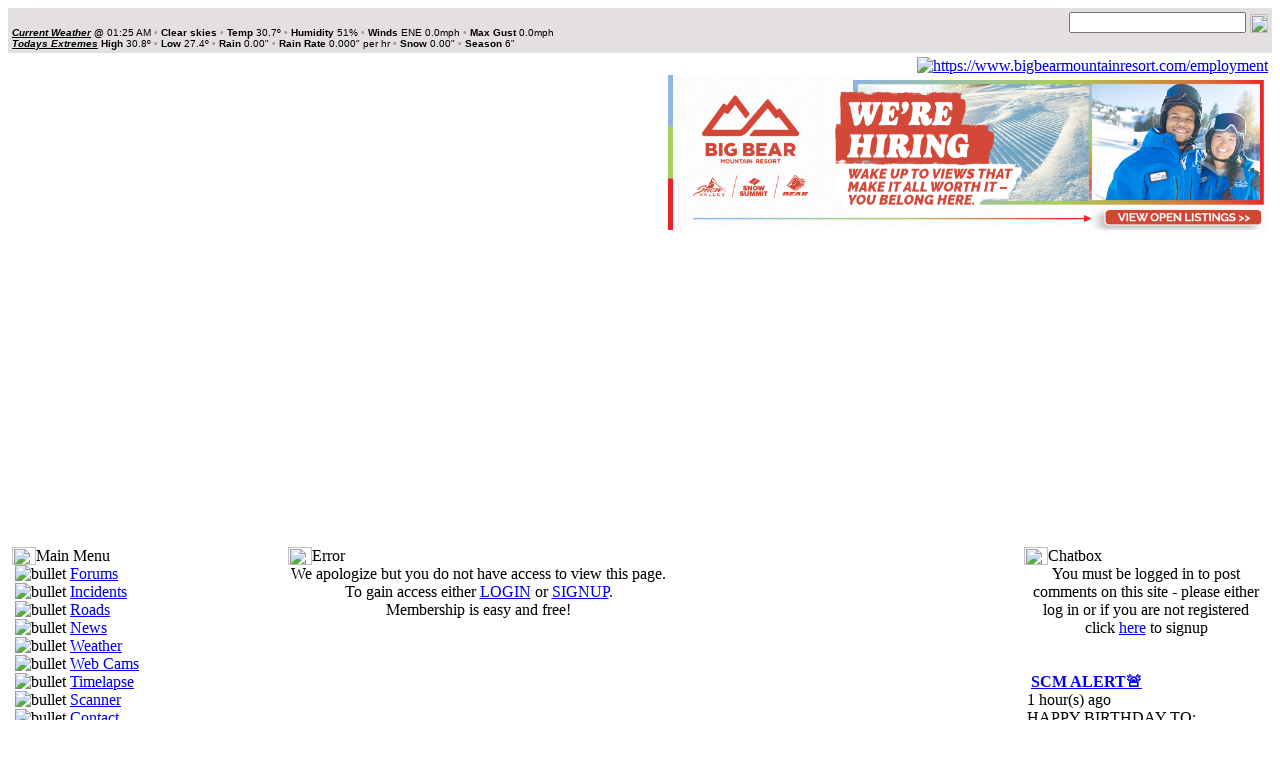

--- FILE ---
content_type: text/html; charset=utf-8
request_url: http://www.socalmtns.com/user.php?id.163096
body_size: 44007
content:
<head><title>Socalmountains.com: Members</title>
<meta http-equiv='content-type' content='text/html; charset=utf-8' />
<meta http-equiv='content-style-type' content='text/css' />
<meta http-equiv='content-language' content='en' />
<meta name="description" content="Socalmountains.com your information source for the Southern California Mountains including Big Bear, Lake Arrowhead, Running Springs, Fawnskin and the entire San Bernardino National Forest!" />
<meta name="keywords" content="socalmountains.com,socalmountains,scanner,big bear city,big bear,big bear lake,big bear fire,lake arrowhead,running springs,San Bernardino National Forest,live scanner,big bear scanner,san Bernardino county,fire dispatch,incidents,vegetation fire,fires,big bear scanner,live scanner,fawnskin,cad,system,cad system,dispatches" />
<meta name="copyright" content="2020 Socalmountains.com" />
<link rel='stylesheet' href='/e107_themes/e107v4a/style.css' type='text/css' media='all' />
<link rel='stylesheet' href='/e107_files/e107.css' type='text/css' />
<link rel='icon' href='http://www.socalmtns.com/favicon.ico' type='image/x-icon' />
<link rel='shortcut icon' href='http://www.socalmtns.com/favicon.ico' type='image/xicon' />
<script type='text/javascript' src='/e107_files/e107.js'></script>
<script type='text/javascript'>
<!--
ejs_preload('/e107_themes/e107v4a/images/','bar.jpg,bar.png,barl.png,barr.png,blank.gif,bottom.png,bottomleft.png,bottomright.png,bullet2.gif,bullet3.png,button.png,button2.png,button3.png,cap1.png,capdark.png,capleft.png,caplight.png,capright.png,captransition.png,Copy of nforumcaption.png,Copy of nforumcaption2.png,fcap.png,fcap2.png,header.png,left.png,logo-old.png,logo.png,nforumcaption.png,nforumcaption2.png,right.png,search.png,sourcelogo.png,temp.png,top.png,topleft.png,topright.png,logo-orig.png,bullet2.png,new.png,SCMLakeFireMapGif.gif,classadsorig.png,Copy of bullet3.png,flag.jpg,logobackup.png,logoflag.png,logonewyears.png,logoorig.png,logoorig2.png,logosnow.png,logosuperbowl.png,logoturkey.png,logowhite.png,logoxmas.png,turkey.gif,turkey2.jpg,turkeylogo.png');
// -->
</script>
</head>
<body onload='externalLinks();'>
<table style='width:100%; background-color:#E4E0E0' cellspacing='3' class='topborder'><tr><td style='text-align:left; vertical-align:bottom'><font size='1' face="Verdana, Arial, Helvetica, sans-serif" style='Helvetica'><b><i><u>Current Weather</u></i> @ </b> 01:25 AM <font color="#999999">&bull;</font> <b>Clear skies</b> <font color="#999999">&bull;</font> <b>Temp</b> 30.7&ordm; <font color="#999999">&bull;</font> <b>Humidity</b> 51% <font color="#999999">&bull;</font> <b>Winds</b> ENE 0.0mph <font color="#999999">&bull;</font>  <b>Max Gust</b> 0.0mph<br><b><i><u>Todays Extremes</u></i>  High</b> 30.8&ordm; <font color="#999999">&bull;</font> <b>Low</b> 27.4&ordm; <font color="#999999">&bull;</font> <b>Rain </b> 0.00" <font color="#999999">&bull;</font> <b>Rain Rate </b>0.000&quot; per hr <font color="#999999">&bull;</font> <b>Snow </b>0.00" <font color="#999999">&bull;</font> <b>Season </b> 6&quot;</font></td><td style='text-align:right'><form method='get' action='/search.php'>
	<div>
	<input class='tbox search' type='text' name='q' size='20' value='' maxlength='50' />
	<input type='hidden' name='r' value='0' /><input type='image' src='/e107_themes/e107v4a/images/search.png' value='Search' style='width: 18px; height: 19px; border: 0px; vertical-align: middle' name='s' />
	</div>
	</form></td></tr></table><table style='width:100%;' cellspacing='3' id='header'><tr><td colspan='2' style='text-align:left; vertical-align: middle;'><a href='/e107_plugins/forum/forum.php'><img src='/e107_themes/e107v4a/images/logo.png' border='0' alt='' /></a></td><td style='text-align:right'><div id='ezoic-pub-ad-placeholder-108'><a href='/banner.php?51' rel='external'><img src='/e107_images/banners/BBMR_PostJobFair.jpg' alt='https://www.bigbearmountainresort.com/employment' style='border:0' /></a></div><a href='https://www.bigbearmountainresort.com/employment?utm_source=socalmountains&utm_medium=bannerad&utm_campaign=job_fairs&utm_id=2526winterjobs&utm_term=jobs'><img src='/images/bbmr-2025-4-b.png' width='600' height='155'></a></td></tr></table><table style='width:100%' cellspacing='3'><tr><td style='width:20%;'></td><td style='width:60%;'><img src='/e107_themes/e107v4a/images/blank.gif' width='1' height='1' alt='' /></td><td style='width:20%;'></td></tr><tr><td style='width:20%; vertical-align: top;'>
<div class='spacer'>
<table cellpadding='0' cellspacing='0'>
<tr>
<td class='captiontopleft'><img src='/e107_themes/e107v4a/images/blank.gif' width='24' height='3' alt='' style='display: block;' /></td>
<td class='captiontopmiddle'><img src='/e107_themes/e107v4a/images/blank.gif' width='1' height='3' alt='' style='display: block;' /></td>
<td class='captiontopright'><img src='/e107_themes/e107v4a/images/blank.gif' width='11' height='3' alt='' style='display: block;' /></td>
</tr>
</table>
<table cellpadding='0' cellspacing='0'>
<tr>
<td class='captionleft'><img src='/e107_themes/e107v4a/images/blank.gif' width='24' height='18' alt='' style='display: block;' /></td>
<td class='captionbar' style='white-space:nowrap'>Main Menu</td>
<td class='captionend'><img src='/e107_themes/e107v4a/images/blank.gif' width='12' height='18' alt='' style='display: block;' /></td>
<td class='captionmain'><img src='/e107_themes/e107v4a/images/blank.gif' width='1' height='18' alt='' style='display: block;' /></td>
<td class='captionright'><img src='/e107_themes/e107v4a/images/blank.gif' width='11' height='18' alt='' style='display: block;' /></td>
</tr>
</table>
<table cellpadding='0' cellspacing='0'>
<tr>
<td class='bodyleft'><img src='/e107_themes/e107v4a/images/blank.gif' width='3' height='1' alt='' style='display: block;' /></td>
<td class='bodymain'>


<!-- Sitelinks (1) -->


<span><img src='/e107_themes/e107v4a/images/bullet2.gif' alt='bullet' /> <a href='/e107_plugins/forum/forum.php'>Forums</a></span><br />
<span><img src='/e107_themes/e107v4a/images/bullet2.gif' alt='bullet' /> <a title = "Latest Realtime Incidents" href='/incident'>Incidents</a></span><br />
<span><img src='/e107_themes/e107v4a/images/bullet2.gif' alt='bullet' /> <a title = "Latest Road Conditions" href='/roads'>Roads</a></span><br />
<span><img src='/e107_themes/e107v4a/images/bullet2.gif' alt='bullet' /> <a title = "Latest News" href='/e107_plugins/forum/forum_viewforum.php?11'>News</a></span><br />
<span><img src='/e107_themes/e107v4a/images/bullet2.gif' alt='bullet' /> <a title = "Latest Realtime Weather Information" href='/wx'>Weather</a></span><br />
<span><img src='/e107_themes/e107v4a/images/bullet2.gif' alt='bullet' /> <a title = "See and share live web cams with other members" href='/webcams'>Web Cams</a></span><br />
<span><img src='/e107_themes/e107v4a/images/bullet2.gif' alt='bullet' /> <a title = "Socalmountains Timelapse Cameras" href='/timelapse'>Timelapse</a></span><br />
<span><img src='/e107_themes/e107v4a/images/bullet2.gif' alt='bullet' /> <a title = "Live Scanners, GPS lookup, and much more!" href='/page18.php?18'>Scanner</a></span><br />
<span><img src='/e107_themes/e107v4a/images/bullet2.gif' alt='bullet' /> <a title = "Contact the SCM admin team" href='///socalmountains.com/contact'>Contact</a></span><br />
<span><img src='/e107_themes/e107v4a/images/bullet2.gif' alt='bullet' /> <a title = "All things about this site including FAQ and Privacy Policies" href='/e107_plugins/faq/faq.php'>About</a></span><br />
<span><img src='/e107_themes/e107v4a/images/bullet2.gif' alt='bullet' /> <a title = "Live SCM Streaming Cam from Goldmine Mountain" href='https://socalmountains.com/cam' rel='external'>Live Cam</a></span><br />
</td>
<td class='bodyright'><img src='/e107_themes/e107v4a/images/blank.gif' width='3' height='1' alt='' style='display: block;' /></td>
</tr>
</table>
<table cellpadding='0' cellspacing='0'>
<tr>
<td class='bottomleft'><img src='/e107_themes/e107v4a/images/blank.gif' width='10' height='9' alt='' style='display: block;' /></td>
<td class='bottommain'><img src='/e107_themes/e107v4a/images/blank.gif' width='1' height='9' alt='' style='display: block;' /></td>
<td class='bottomright'><img src='/e107_themes/e107v4a/images/blank.gif' width='10' height='9' alt='' style='display: block;' /></td>
</tr>
</table>
</div>



<!--- end Site Links -->



<div class='spacer'>
<table cellpadding='0' cellspacing='0'>
<tr>
<td class='captiontopleft'><img src='/e107_themes/e107v4a/images/blank.gif' width='24' height='3' alt='' style='display: block;' /></td>
<td class='captiontopmiddle'><img src='/e107_themes/e107v4a/images/blank.gif' width='1' height='3' alt='' style='display: block;' /></td>
<td class='captiontopright'><img src='/e107_themes/e107v4a/images/blank.gif' width='11' height='3' alt='' style='display: block;' /></td>
</tr>
</table>
<table cellpadding='0' cellspacing='0'>
<tr>
<td class='captionleft'><img src='/e107_themes/e107v4a/images/blank.gif' width='24' height='18' alt='' style='display: block;' /></td>
<td class='captionbar' style='white-space:nowrap'>ALERTS (click alert for more info)</td>
<td class='captionend'><img src='/e107_themes/e107v4a/images/blank.gif' width='12' height='18' alt='' style='display: block;' /></td>
<td class='captionmain'><img src='/e107_themes/e107v4a/images/blank.gif' width='1' height='18' alt='' style='display: block;' /></td>
<td class='captionright'><img src='/e107_themes/e107v4a/images/blank.gif' width='11' height='18' alt='' style='display: block;' /></td>
</tr>
</table>
<table cellpadding='0' cellspacing='0'>
<tr>
<td class='bodyleft'><img src='/e107_themes/e107v4a/images/blank.gif' width='3' height='1' alt='' style='display: block;' /></td>
<td class='bodymain'><center><a href='http://www.bearmtn.com' target='_blank'><img src='/livedata/snowalert.gif' border='0'></a><br>(Click alert for more info)</center></td>
<td class='bodyright'><img src='/e107_themes/e107v4a/images/blank.gif' width='3' height='1' alt='' style='display: block;' /></td>
</tr>
</table>
<table cellpadding='0' cellspacing='0'>
<tr>
<td class='bottomleft'><img src='/e107_themes/e107v4a/images/blank.gif' width='10' height='9' alt='' style='display: block;' /></td>
<td class='bottommain'><img src='/e107_themes/e107v4a/images/blank.gif' width='1' height='9' alt='' style='display: block;' /></td>
<td class='bottomright'><img src='/e107_themes/e107v4a/images/blank.gif' width='10' height='9' alt='' style='display: block;' /></td>
</tr>
</table>
</div>

<div class='spacer'>
<table cellpadding='0' cellspacing='0'>
<tr>
<td class='captiontopleft'><img src='/e107_themes/e107v4a/images/blank.gif' width='24' height='3' alt='' style='display: block;' /></td>
<td class='captiontopmiddle'><img src='/e107_themes/e107v4a/images/blank.gif' width='1' height='3' alt='' style='display: block;' /></td>
<td class='captiontopright'><img src='/e107_themes/e107v4a/images/blank.gif' width='11' height='3' alt='' style='display: block;' /></td>
</tr>
</table>
<table cellpadding='0' cellspacing='0'>
<tr>
<td class='captionleft'><img src='/e107_themes/e107v4a/images/blank.gif' width='24' height='18' alt='' style='display: block;' /></td>
<td class='captionbar' style='white-space:nowrap'>Welcome</td>
<td class='captionend'><img src='/e107_themes/e107v4a/images/blank.gif' width='12' height='18' alt='' style='display: block;' /></td>
<td class='captionmain'><img src='/e107_themes/e107v4a/images/blank.gif' width='1' height='18' alt='' style='display: block;' /></td>
<td class='captionright'><img src='/e107_themes/e107v4a/images/blank.gif' width='11' height='18' alt='' style='display: block;' /></td>
</tr>
</table>
<table cellpadding='0' cellspacing='0'>
<tr>
<td class='bodyleft'><img src='/e107_themes/e107v4a/images/blank.gif' width='3' height='1' alt='' style='display: block;' /></td>
<td class='bodymain'><form method="post" action="http://www.socalmtns.com/user.php?id.163096">	<div style='text-align: center'>Username: 	<br />	<input class='tbox login user' type='text' name='username' size='15' value='' maxlength='30' />
	<br />Password: 	<br />    <input class='tbox login pass' type='password' name='userpass' size='15' value='' maxlength='20' />

	<br />  	<input class='button' type='submit' name='userlogin' value='Login' />  <br /><input type='checkbox' name='autologin' value='1' />Remember me	<br />	<br />[ <a class='login_menu_link signup' href='signup.php' title="Signup">Signup</a> ]	<br />[ <a class='login_menu_link fpw' href='fpw.php' title="Forgot password?">Forgot password?</a> ]		</div>	</form></td>
<td class='bodyright'><img src='/e107_themes/e107v4a/images/blank.gif' width='3' height='1' alt='' style='display: block;' /></td>
</tr>
</table>
<table cellpadding='0' cellspacing='0'>
<tr>
<td class='bottomleft'><img src='/e107_themes/e107v4a/images/blank.gif' width='10' height='9' alt='' style='display: block;' /></td>
<td class='bottommain'><img src='/e107_themes/e107v4a/images/blank.gif' width='1' height='9' alt='' style='display: block;' /></td>
<td class='bottomright'><img src='/e107_themes/e107v4a/images/blank.gif' width='10' height='9' alt='' style='display: block;' /></td>
</tr>
</table>
</div>

<div class='spacer'>
<table cellpadding='0' cellspacing='0'>
<tr>
<td class='captiontopleft'><img src='/e107_themes/e107v4a/images/blank.gif' width='24' height='3' alt='' style='display: block;' /></td>
<td class='captiontopmiddle'><img src='/e107_themes/e107v4a/images/blank.gif' width='1' height='3' alt='' style='display: block;' /></td>
<td class='captiontopright'><img src='/e107_themes/e107v4a/images/blank.gif' width='11' height='3' alt='' style='display: block;' /></td>
</tr>
</table>
<table cellpadding='0' cellspacing='0'>
<tr>
<td class='captionleft'><img src='/e107_themes/e107v4a/images/blank.gif' width='24' height='18' alt='' style='display: block;' /></td>
<td class='captionbar' style='white-space:nowrap'>SUPPORT SCM!</td>
<td class='captionend'><img src='/e107_themes/e107v4a/images/blank.gif' width='12' height='18' alt='' style='display: block;' /></td>
<td class='captionmain'><img src='/e107_themes/e107v4a/images/blank.gif' width='1' height='18' alt='' style='display: block;' /></td>
<td class='captionright'><img src='/e107_themes/e107v4a/images/blank.gif' width='11' height='18' alt='' style='display: block;' /></td>
</tr>
</table>
<table cellpadding='0' cellspacing='0'>
<tr>
<td class='bodyleft'><img src='/e107_themes/e107v4a/images/blank.gif' width='3' height='1' alt='' style='display: block;' /></td>
<td class='bodymain'><font size='1' style='veranda, arial'><center>Support SCM by making a single or recurring donation.<br><br><form action="https://www.paypal.com/cgi-bin/webscr" method="post" target="_top"><input type="hidden" name="cmd" value="_s-xclick"><input type="hidden" name="hosted_button_id" value="QYCLZTURLXWSE"><input type="image" src="https://www.paypalobjects.com/en_US/i/btn/btn_donateCC_LG.gif" border="0" name="submit" alt="PayPal - The safer, easier way to pay online!"><img alt="" border="0" src="https://www.paypalobjects.com/en_US/i/scr/pixel.gif" width="1" height="1"></form><br></font></center></td>
<td class='bodyright'><img src='/e107_themes/e107v4a/images/blank.gif' width='3' height='1' alt='' style='display: block;' /></td>
</tr>
</table>
<table cellpadding='0' cellspacing='0'>
<tr>
<td class='bottomleft'><img src='/e107_themes/e107v4a/images/blank.gif' width='10' height='9' alt='' style='display: block;' /></td>
<td class='bottommain'><img src='/e107_themes/e107v4a/images/blank.gif' width='1' height='9' alt='' style='display: block;' /></td>
<td class='bottomright'><img src='/e107_themes/e107v4a/images/blank.gif' width='10' height='9' alt='' style='display: block;' /></td>
</tr>
</table>
</div>

<div class='spacer'>
<table cellpadding='0' cellspacing='0'>
<tr>
<td class='captiontopleft'><img src='/e107_themes/e107v4a/images/blank.gif' width='24' height='3' alt='' style='display: block;' /></td>
<td class='captiontopmiddle'><img src='/e107_themes/e107v4a/images/blank.gif' width='1' height='3' alt='' style='display: block;' /></td>
<td class='captiontopright'><img src='/e107_themes/e107v4a/images/blank.gif' width='11' height='3' alt='' style='display: block;' /></td>
</tr>
</table>
<table cellpadding='0' cellspacing='0'>
<tr>
<td class='captionleft'><img src='/e107_themes/e107v4a/images/blank.gif' width='24' height='18' alt='' style='display: block;' /></td>
<td class='captionbar' style='white-space:nowrap'>ROADS AND TRAFFIC</td>
<td class='captionend'><img src='/e107_themes/e107v4a/images/blank.gif' width='12' height='18' alt='' style='display: block;' /></td>
<td class='captionmain'><img src='/e107_themes/e107v4a/images/blank.gif' width='1' height='18' alt='' style='display: block;' /></td>
<td class='captionright'><img src='/e107_themes/e107v4a/images/blank.gif' width='11' height='18' alt='' style='display: block;' /></td>
</tr>
</table>
<table cellpadding='0' cellspacing='0'>
<tr>
<td class='bodyleft'><img src='/e107_themes/e107v4a/images/blank.gif' width='3' height='1' alt='' style='display: block;' /></td>
<td class='bodymain'><span class=incloc>Updated: 01:00 AM v2.5<br \>Run Spr to Highland &nbsp;(330): 21 mins&nbsp;<img src='/e107_images/greendot.png'>&nbsp;<br>Highland to Run Spr &nbsp;(330): 20 mins&nbsp;<img src='/e107_images/greendot.png'>&nbsp;<br>Big Bear to Run Spr &nbsp;&nbsp;&nbsp;(18): 21 mins&nbsp;<img src='/e107_images/greendot.png'>&nbsp;<br>Run Spr to Big Bear &nbsp;&nbsp;&nbsp;(18): 24 mins&nbsp;<img src='/e107_images/greendot.png'>&nbsp;<br>Big Bear to Redlands&nbsp;&nbsp;(38): 65 mins&nbsp;<img src='/e107_images/greendot.png'>&nbsp;<br>Redlands to Big Bear&nbsp;&nbsp;(38): 67 mins&nbsp;<img src='/e107_images/greendot.png'>&nbsp;<br>Big Bear to Lucerne &nbsp;&nbsp;&nbsp;(18): 35 mins&nbsp;<img src='/e107_images/greendot.png'>&nbsp;<br>Lucerne to Big Bear &nbsp;&nbsp;&nbsp;(18): 37 mins&nbsp;<img src='/e107_images/greendot.png'>&nbsp;<br><img src='/e107_images/greendot.png'>=Light&nbsp;&nbsp;<img src='/e107_images/yellowdot.png'>=Moderate&nbsp;&nbsp;<img src='/e107_images/reddot.png'>=Heavy Traffic<br>Road Conditions Page: <a href='/roads/index.php'>Click Here</a></span></td>
<td class='bodyright'><img src='/e107_themes/e107v4a/images/blank.gif' width='3' height='1' alt='' style='display: block;' /></td>
</tr>
</table>
<table cellpadding='0' cellspacing='0'>
<tr>
<td class='bottomleft'><img src='/e107_themes/e107v4a/images/blank.gif' width='10' height='9' alt='' style='display: block;' /></td>
<td class='bottommain'><img src='/e107_themes/e107v4a/images/blank.gif' width='1' height='9' alt='' style='display: block;' /></td>
<td class='bottomright'><img src='/e107_themes/e107v4a/images/blank.gif' width='10' height='9' alt='' style='display: block;' /></td>
</tr>
</table>
</div>

<div class='spacer'>
<table cellpadding='0' cellspacing='0'>
<tr>
<td class='captiontopleft'><img src='/e107_themes/e107v4a/images/blank.gif' width='24' height='3' alt='' style='display: block;' /></td>
<td class='captiontopmiddle'><img src='/e107_themes/e107v4a/images/blank.gif' width='1' height='3' alt='' style='display: block;' /></td>
<td class='captiontopright'><img src='/e107_themes/e107v4a/images/blank.gif' width='11' height='3' alt='' style='display: block;' /></td>
</tr>
</table>
<table cellpadding='0' cellspacing='0'>
<tr>
<td class='captionleft'><img src='/e107_themes/e107v4a/images/blank.gif' width='24' height='18' alt='' style='display: block;' /></td>
<td class='captionbar' style='white-space:nowrap'>LATEST INCIDENTS</td>
<td class='captionend'><img src='/e107_themes/e107v4a/images/blank.gif' width='12' height='18' alt='' style='display: block;' /></td>
<td class='captionmain'><img src='/e107_themes/e107v4a/images/blank.gif' width='1' height='18' alt='' style='display: block;' /></td>
<td class='captionright'><img src='/e107_themes/e107v4a/images/blank.gif' width='11' height='18' alt='' style='display: block;' /></td>
</tr>
</table>
<table cellpadding='0' cellspacing='0'>
<tr>
<td class='bodyleft'><img src='/e107_themes/e107v4a/images/blank.gif' width='3' height='1' alt='' style='display: block;' /></td>
<td class='bodymain'><span class=inclist>01:00 AM&nbsp;<span class=incloc><a href='/incident/index.php?i=149677'>INHALATION CO2&nbsp;(BIG BEAR CITY)</a></span><br>12:20 AM&nbsp;<span class=incloc><a href='/incident/index.php?i=149676'>COMMERCIAL INVESTIGATION&nbsp;(BIG BEAR LAKE)</a></span><br>11:02 PM&nbsp;<span class=incloc><a href='/incident/index.php?i=149675'>FIRE TYPE UNKNOWN&nbsp;(BIG BEAR CITY)</a></span><br>10:30 PM&nbsp;<span class=incloc><a href='/incident/index.php?i=149674'>SMOKE CHECK&nbsp;(HIGHLAND )</a></span><br>09:40 PM&nbsp;<span class=incloc><a href='/incident/index.php?i=149673'>TRAFFIC ACCIDENT&nbsp;(BIG BEAR )</a></span><br>09:02 PM&nbsp;<span class=incloc><a href='/incident/index.php?i=149672'>AMBULANCE TRANSPORT&nbsp;(TWIN PEAKS)</a></span><br>08:02 PM&nbsp;<span class=incloc><a href='/incident/index.php?i=149671'>TRAUMATIC INJURY&nbsp;(BIG BEAR LAKE)</a></span><br>07:50 PM&nbsp;<span class=incloc><a href='/incident/index.php?i=149670'>TRAFFIC ACCIDENT&nbsp;(LAKE ARROWHEAD )</a></span><br>07:20 PM&nbsp;<span class=incloc><a href='/incident/index.php?i=149669'>RINGING ALARM&nbsp;(BIG BEAR LAKE)</a></span><br>07:18 PM&nbsp;<span class=incloc><a href='/incident/index.php?i=149668'>UNKNOWN MEDICAL AID&nbsp;(BIG BEAR LAKE)</a></span><br></span></td>
<td class='bodyright'><img src='/e107_themes/e107v4a/images/blank.gif' width='3' height='1' alt='' style='display: block;' /></td>
</tr>
</table>
<table cellpadding='0' cellspacing='0'>
<tr>
<td class='bottomleft'><img src='/e107_themes/e107v4a/images/blank.gif' width='10' height='9' alt='' style='display: block;' /></td>
<td class='bottommain'><img src='/e107_themes/e107v4a/images/blank.gif' width='1' height='9' alt='' style='display: block;' /></td>
<td class='bottomright'><img src='/e107_themes/e107v4a/images/blank.gif' width='10' height='9' alt='' style='display: block;' /></td>
</tr>
</table>
</div>

<div class='spacer'>
<table cellpadding='0' cellspacing='0'>
<tr>
<td class='captiontopleft'><img src='/e107_themes/e107v4a/images/blank.gif' width='24' height='3' alt='' style='display: block;' /></td>
<td class='captiontopmiddle'><img src='/e107_themes/e107v4a/images/blank.gif' width='1' height='3' alt='' style='display: block;' /></td>
<td class='captiontopright'><img src='/e107_themes/e107v4a/images/blank.gif' width='11' height='3' alt='' style='display: block;' /></td>
</tr>
</table>
<table cellpadding='0' cellspacing='0'>
<tr>
<td class='captionleft'><img src='/e107_themes/e107v4a/images/blank.gif' width='24' height='18' alt='' style='display: block;' /></td>
<td class='captionbar' style='white-space:nowrap'>Online</td>
<td class='captionend'><img src='/e107_themes/e107v4a/images/blank.gif' width='12' height='18' alt='' style='display: block;' /></td>
<td class='captionmain'><img src='/e107_themes/e107v4a/images/blank.gif' width='1' height='18' alt='' style='display: block;' /></td>
<td class='captionright'><img src='/e107_themes/e107v4a/images/blank.gif' width='11' height='18' alt='' style='display: block;' /></td>
</tr>
</table>
<table cellpadding='0' cellspacing='0'>
<tr>
<td class='bodyleft'><img src='/e107_themes/e107v4a/images/blank.gif' width='3' height='1' alt='' style='display: block;' /></td>
<td class='bodymain'>Guests: 398, Members: 0 ...<br /><br />most ever online:  3772<br />(Members: 27, Guests: 3745) on Feb 26 23: 07:51am<br /><br />Members: 9515<br />Newest member: <a href='user.php?id.491682'>lower rowco</a></td>
<td class='bodyright'><img src='/e107_themes/e107v4a/images/blank.gif' width='3' height='1' alt='' style='display: block;' /></td>
</tr>
</table>
<table cellpadding='0' cellspacing='0'>
<tr>
<td class='bottomleft'><img src='/e107_themes/e107v4a/images/blank.gif' width='10' height='9' alt='' style='display: block;' /></td>
<td class='bottommain'><img src='/e107_themes/e107v4a/images/blank.gif' width='1' height='9' alt='' style='display: block;' /></td>
<td class='bottomright'><img src='/e107_themes/e107v4a/images/blank.gif' width='10' height='9' alt='' style='display: block;' /></td>
</tr>
</table>
</div>

<div class='spacer'>
<table cellpadding='0' cellspacing='0'>
<tr>
<td class='captiontopleft'><img src='/e107_themes/e107v4a/images/blank.gif' width='24' height='3' alt='' style='display: block;' /></td>
<td class='captiontopmiddle'><img src='/e107_themes/e107v4a/images/blank.gif' width='1' height='3' alt='' style='display: block;' /></td>
<td class='captiontopright'><img src='/e107_themes/e107v4a/images/blank.gif' width='11' height='3' alt='' style='display: block;' /></td>
</tr>
</table>
<table cellpadding='0' cellspacing='0'>
<tr>
<td class='captionleft'><img src='/e107_themes/e107v4a/images/blank.gif' width='24' height='18' alt='' style='display: block;' /></td>
<td class='captionbar' style='white-space:nowrap'>Member's Birthdays: </td>
<td class='captionend'><img src='/e107_themes/e107v4a/images/blank.gif' width='12' height='18' alt='' style='display: block;' /></td>
<td class='captionmain'><img src='/e107_themes/e107v4a/images/blank.gif' width='1' height='18' alt='' style='display: block;' /></td>
<td class='captionright'><img src='/e107_themes/e107v4a/images/blank.gif' width='11' height='18' alt='' style='display: block;' /></td>
</tr>
</table>
<table cellpadding='0' cellspacing='0'>
<tr>
<td class='bodyleft'><img src='/e107_themes/e107v4a/images/blank.gif' width='3' height='1' alt='' style='display: block;' /></td>
<td class='bodymain'><div style='text-align:center;'>Happy Birthday to:<br><br /><img src='e107_plugins/bday_menu/images/bdayanimate.gif' alt='Birthday Cake' title='Happy Birthday' /><br /><a href='user.php?id.45'>UBU <br /></a><a href='user.php?id.97'>Juliann <br /></a><a href='user.php?id.4616'>NShore.Allen <br /></a><a href='user.php?id.254150'>redondosurf <br /></a><br /></div><br />Upcoming Birthdays:<br />Jan 19 <a title='19.01' href='user.php?id.811'>ck </a><br />Jan 19 <a title='19.01' href='user.php?id.1589'>bigbearblake </a><br />Jan 19 <a title='19.01' href='user.php?id.104989'>SimpleBear </a><br />Jan 20 <a title='20.01' href='user.php?id.1582'>MB in BB </a><br />Jan 21 <a title='21.01' href='user.php?id.263'>Dale </a><br />Jan 21 <a title='21.01' href='user.php?id.550'>heyjude </a><br /></td>
<td class='bodyright'><img src='/e107_themes/e107v4a/images/blank.gif' width='3' height='1' alt='' style='display: block;' /></td>
</tr>
</table>
<table cellpadding='0' cellspacing='0'>
<tr>
<td class='bottomleft'><img src='/e107_themes/e107v4a/images/blank.gif' width='10' height='9' alt='' style='display: block;' /></td>
<td class='bottommain'><img src='/e107_themes/e107v4a/images/blank.gif' width='1' height='9' alt='' style='display: block;' /></td>
<td class='bottomright'><img src='/e107_themes/e107v4a/images/blank.gif' width='10' height='9' alt='' style='display: block;' /></td>
</tr>
</table>
</div>
</td><td style='width:60%; vertical-align: top;'>
<div class='spacer'>
<table cellpadding='0' cellspacing='0'>
<tr>
<td class='captiontopleft'><img src='/e107_themes/e107v4a/images/blank.gif' width='24' height='3' alt='' style='display: block;' /></td>
<td class='captiontopmiddle'><img src='/e107_themes/e107v4a/images/blank.gif' width='1' height='3' alt='' style='display: block;' /></td>
<td class='captiontopright'><img src='/e107_themes/e107v4a/images/blank.gif' width='11' height='3' alt='' style='display: block;' /></td>
</tr>
</table>
<table cellpadding='0' cellspacing='0'>
<tr>
<td class='captionleft'><img src='/e107_themes/e107v4a/images/blank.gif' width='24' height='18' alt='' style='display: block;' /></td>
<td class='captionbar' style='white-space:nowrap'>Error</td>
<td class='captionend'><img src='/e107_themes/e107v4a/images/blank.gif' width='12' height='18' alt='' style='display: block;' /></td>
<td class='captionmain'><img src='/e107_themes/e107v4a/images/blank.gif' width='1' height='18' alt='' style='display: block;' /></td>
<td class='captionright'><img src='/e107_themes/e107v4a/images/blank.gif' width='11' height='18' alt='' style='display: block;' /></td>
</tr>
</table>
<table cellpadding='0' cellspacing='0'>
<tr>
<td class='bodyleft'><img src='/e107_themes/e107v4a/images/blank.gif' width='3' height='1' alt='' style='display: block;' /></td>
<td class='bodymain'><div style='text-align:center'>We apologize but you do not have access to view this page.<br>To gain access either <a href='http://socalmountains.com/login.php'>LOGIN</a> or <a href='http://socalmountains.com/signup.php'>SIGNUP</a>.<br>Membership is easy and free!</div></td>
<td class='bodyright'><img src='/e107_themes/e107v4a/images/blank.gif' width='3' height='1' alt='' style='display: block;' /></td>
</tr>
</table>
<table cellpadding='0' cellspacing='0'>
<tr>
<td class='bottomleft'><img src='/e107_themes/e107v4a/images/blank.gif' width='10' height='9' alt='' style='display: block;' /></td>
<td class='bottommain'><img src='/e107_themes/e107v4a/images/blank.gif' width='1' height='9' alt='' style='display: block;' /></td>
<td class='bottomright'><img src='/e107_themes/e107v4a/images/blank.gif' width='10' height='9' alt='' style='display: block;' /></td>
</tr>
</table>
</div>
</td><td style='width:20%; vertical-align:top'>
<div class='spacer'>
<table cellpadding='0' cellspacing='0'>
<tr>
<td class='captiontopleft'><img src='/e107_themes/e107v4a/images/blank.gif' width='24' height='3' alt='' style='display: block;' /></td>
<td class='captiontopmiddle'><img src='/e107_themes/e107v4a/images/blank.gif' width='1' height='3' alt='' style='display: block;' /></td>
<td class='captiontopright'><img src='/e107_themes/e107v4a/images/blank.gif' width='11' height='3' alt='' style='display: block;' /></td>
</tr>
</table>
<table cellpadding='0' cellspacing='0'>
<tr>
<td class='captionleft'><img src='/e107_themes/e107v4a/images/blank.gif' width='24' height='18' alt='' style='display: block;' /></td>
<td class='captionbar' style='white-space:nowrap'>Chatbox</td>
<td class='captionend'><img src='/e107_themes/e107v4a/images/blank.gif' width='12' height='18' alt='' style='display: block;' /></td>
<td class='captionmain'><img src='/e107_themes/e107v4a/images/blank.gif' width='1' height='18' alt='' style='display: block;' /></td>
<td class='captionright'><img src='/e107_themes/e107v4a/images/blank.gif' width='11' height='18' alt='' style='display: block;' /></td>
</tr>
</table>
<table cellpadding='0' cellspacing='0'>
<tr>
<td class='bodyleft'><img src='/e107_themes/e107v4a/images/blank.gif' width='3' height='1' alt='' style='display: block;' /></td>
<td class='bodymain'><div style='text-align:center'>You must be logged in to post comments on this site - please either log in or if you are not registered click <a href='signup.php'>here</a> to signup</div><br /><br /><!-- chatbox -->
<div class='spacer'>
				<img src='/e107_themes/e107v4a/images/bullet2.gif' alt='' style='vertical-align: middle;' /> <b><a href='user.php?id.1352'>SCM ALERT🚨</a></b><br /><span class='smalltext'>1 hour(s) ago </span><br /><div class='smallblacktext'>HAPPY BIRTHDAY TO:<br>UBU<br>Juliann<br>NShore.Allen<br>redondosurf<br>Have a great day from all of us at SCM! <img src='e107_images/emotes/default/bacon.gif' alt='' style='vertical-align:middle; border:0' /></div></div><br />
<!-- chatbox -->
<div class='spacer'>
				<img src='/e107_themes/e107v4a/images/bullet2.gif' alt='' style='vertical-align: middle;' /> <b><a href='user.php?id.1352'>SCM ALERT🚨</a></b><br /><span class='smalltext'>2 hour(s) ago </span><br /><div class='smallblacktext'>[INCIDENT DISPATCH]<br>FU /UNKNOWN TYPE FIRE IN BIG BEAR CITY - ANGELES BLVD BIG BEAR CITY<br>DETAILS: <a href="https://socalmountains.com/incident/index.php?i=149675" >[Click Here]</a></div></div><br />
<!-- chatbox -->
<div class='spacer'>
				<img src='/e107_themes/e107v4a/images/bullet2.gif' alt='' style='vertical-align: middle;' /> <b><a href='user.php?id.1352'>SCM ALERT🚨</a></b><br /><span class='smalltext'>10 hour(s) ago </span><br /><div class='smallblacktext'>[INCIDENT DISPATCH]<br>TU /TRAFFIC COLLISION WITH UNKNOWN INJURIES IN BIG BEAR LAKE - GARSTIN RD BIG BEAR LAKE CITY<br>DETAILS: <a href="https://socalmountains.com/incident/index.php?i=149654" >[Click Here]</a></div></div><br />
<!-- chatbox -->
<div class='spacer'>
				<img src='/e107_themes/e107v4a/images/bullet2.gif' alt='' style='vertical-align: middle;' /> <b><a href='user.php?id.14276'>marshall</a></b><br /><span class='smalltext'>11 hour(s) ago </span><br /><div class='smallblacktext'>I think Mama Eagle gona deposit an egg this weekend?</div></div><br />
<!-- chatbox -->
<div class='spacer'>
				<img src='/e107_themes/e107v4a/images/bullet2.gif' alt='' style='vertical-align: middle;' /> <b><a href='user.php?id.1352'>SCM ALERT🚨</a></b><br /><span class='smalltext'>12 hour(s) ago </span><br /><div class='smallblacktext'>[INCIDENT DISPATCH]<br>ASLT /ASSAULT IN SUGARLOAF - *(CLEAR) / SAN BERNARDINO AVE SUGARLOAF<br>DETAILS: <a href="https://socalmountains.com/incident/index.php?i=149649" >[Click Here]</a></div></div><br />
<!-- chatbox -->
<div class='spacer'>
				<img src='/e107_themes/e107v4a/images/bullet2.gif' alt='' style='vertical-align: middle;' /> <b><a href='user.php?id.1352'>SCM ALERT🚨</a></b><br /><span class='smalltext'>19 hour(s) ago </span><br /><div class='smallblacktext'>From the San Bernardino National Forest:<br /> RX Burn starts Monday in the Idyllwild - Pine Cove North Area <br /><br />Jan 19-21<br /><br />Some road access may be restricted during burning activities:<br />5S09<br />5S10<br /><br />Project is for public safety &amp; community defense<br /><br />#RxBurn #SBNF #sanjacintorangerdistrict <a href="https://t.co/4DDdEt4GVK" >[Click Here]</a> <br />More Info: <a href="https://twitter.com/SanBernardinoNF/status/2012527509380767980" >[Click Here]</a><br />As of January 17, 2026 at 06:08AM<br /></div></div><br />
<!-- chatbox -->
<div class='spacer'>
				<img src='/e107_themes/e107v4a/images/bullet2.gif' alt='' style='vertical-align: middle;' /> <b><a href='user.php?id.1352'>SCM ALERT🚨</a></b><br /><span class='smalltext'>1 day(s) ago </span><br /><div class='smallblacktext'>[UPDATE]<br>STRUCTURE FIRE in SUGARLOAF<br>283 Reporting Leaking Water Heater. No Fire. Cancel Response  <br>DETAILS: <a href="https://socalmountains.com/incident/index.php?i=149629" >[Click Here]</a></div></div><br />
<!-- chatbox -->
<div class='spacer'>
				<img src='/e107_themes/e107v4a/images/bullet2.gif' alt='' style='vertical-align: middle;' /> <b><a href='user.php?id.1352'>SCM ALERT🚨</a></b><br /><span class='smalltext'>1 day(s) ago </span><br /><div class='smallblacktext'>[UPDATE]<br>STRUCTURE FIRE in SUGARLOAF<br>Medic Engine 283 On Scene. Nothing Showing. Units Investigating. <br>DETAILS: <a href="https://socalmountains.com/incident/index.php?i=149629" >[Click Here]</a></div></div><br />
<!-- chatbox -->
<div class='spacer'>
				<img src='/e107_themes/e107v4a/images/bullet2.gif' alt='' style='vertical-align: middle;' /> <b><a href='user.php?id.1352'>SCM ALERT🚨</a></b><br /><span class='smalltext'>1 day(s) ago </span><br /><div class='smallblacktext'>[INCIDENT DISPATCH]<br>STRUCTURE FIRE IN SUGARLOAF - HIGHLAND LN SUGARLOAF<br>DETAILS: <a href="https://socalmountains.com/incident/index.php?i=149629" >[Click Here]</a></div></div><br />
<!-- chatbox -->
<div class='spacer'>
				<img src='/e107_themes/e107v4a/images/bullet2.gif' alt='' style='vertical-align: middle;' /> <b><a href='user.php?id.427'>bbmtnbb</a></b><br /><span class='smalltext'>1 day(s) ago </span><br /><div class='smallblacktext'>How do I post my pic here of launch out of ventura county.</div></div><br />
<!-- chatbox -->
<div class='spacer'>
				<img src='/e107_themes/e107v4a/images/bullet2.gif' alt='' style='vertical-align: middle;' /> <b><a href='user.php?id.2070'>Jilly</a></b><br /><span class='smalltext'>1 day(s) ago </span><br /><div class='smallblacktext'>Saw it, very briefly, from Red Ant Hill area .  Trees in the way.</div></div><br />
<!-- chatbox -->
<div class='spacer'>
				<img src='/e107_themes/e107v4a/images/bullet2.gif' alt='' style='vertical-align: middle;' /> <b><a href='user.php?id.4616'>NShore.Allen</a></b><br /><span class='smalltext'>1 day(s) ago </span><br /><div class='smallblacktext'>Saw it from north OC. Very clear tonite!</div></div><br />
<!-- chatbox -->
<div class='spacer'>
				<img src='/e107_themes/e107v4a/images/bullet2.gif' alt='' style='vertical-align: middle;' /> <b><a href='user.php?id.2'>Benny ⭐</a></b><br /><span class='smalltext'>1 day(s) ago </span><br /><div class='smallblacktext'>Space X Launch at 8:38 PM. Will be visible, but no twilight effect. <a href="https://www.spacex.com/launches/nrol105" >[Click Here]</a></div></div><br />
<!-- chatbox -->
<div class='spacer'>
				<img src='/e107_themes/e107v4a/images/bullet2.gif' alt='' style='vertical-align: middle;' /> <b><a href='user.php?id.1352'>SCM ALERT🚨</a></b><br /><span class='smalltext'>1 day(s) ago </span><br /><div class='smallblacktext'>[INCIDENT DISPATCH]<br>TI /TRAFFIC COLLISION WITH INJURIES IN JOHNSON VALLEY - BOONE RD &amp; BARNES RD JOHNSON VALLEY<br>DETAILS: <a href="https://socalmountains.com/incident/index.php?i=149623" >[Click Here]</a></div></div><br />
<!-- chatbox -->
<div class='spacer'>
				<img src='/e107_themes/e107v4a/images/bullet2.gif' alt='' style='vertical-align: middle;' /> <b><a href='user.php?id.1352'>SCM ALERT🚨</a></b><br /><span class='smalltext'>2 day(s) ago </span><br /><div class='smallblacktext'>@Windy - Caltrans did say that there will be NO LANE CLOSURES Friday - Tuesday due to the MLK holiday.</div></div><br />
<br /><div style='text-align:center'><a href='e107_plugins/chatbox_menu/chat.php'>View all posts</a> (3450)</div></td>
<td class='bodyright'><img src='/e107_themes/e107v4a/images/blank.gif' width='3' height='1' alt='' style='display: block;' /></td>
</tr>
</table>
<table cellpadding='0' cellspacing='0'>
<tr>
<td class='bottomleft'><img src='/e107_themes/e107v4a/images/blank.gif' width='10' height='9' alt='' style='display: block;' /></td>
<td class='bottommain'><img src='/e107_themes/e107v4a/images/blank.gif' width='1' height='9' alt='' style='display: block;' /></td>
<td class='bottomright'><img src='/e107_themes/e107v4a/images/blank.gif' width='10' height='9' alt='' style='display: block;' /></td>
</tr>
</table>
</div>

<div class='spacer'>
<table cellpadding='0' cellspacing='0'>
<tr>
<td class='captiontopleft'><img src='/e107_themes/e107v4a/images/blank.gif' width='24' height='3' alt='' style='display: block;' /></td>
<td class='captiontopmiddle'><img src='/e107_themes/e107v4a/images/blank.gif' width='1' height='3' alt='' style='display: block;' /></td>
<td class='captiontopright'><img src='/e107_themes/e107v4a/images/blank.gif' width='11' height='3' alt='' style='display: block;' /></td>
</tr>
</table>
<table cellpadding='0' cellspacing='0'>
<tr>
<td class='captionleft'><img src='/e107_themes/e107v4a/images/blank.gif' width='24' height='18' alt='' style='display: block;' /></td>
<td class='captionbar' style='white-space:nowrap'>Latest Forum Posts</td>
<td class='captionend'><img src='/e107_themes/e107v4a/images/blank.gif' width='12' height='18' alt='' style='display: block;' /></td>
<td class='captionmain'><img src='/e107_themes/e107v4a/images/blank.gif' width='1' height='18' alt='' style='display: block;' /></td>
<td class='captionright'><img src='/e107_themes/e107v4a/images/blank.gif' width='11' height='18' alt='' style='display: block;' /></td>
</tr>
</table>
<table cellpadding='0' cellspacing='0'>
<tr>
<td class='bodyleft'><img src='/e107_themes/e107v4a/images/blank.gif' width='3' height='1' alt='' style='display: block;' /></td>
<td class='bodymain'><img src='/e107_themes/e107v4a/images/bullet2.gif' alt='' /> <a href='e107_plugins/forum/forum_viewtopic.php?273604.post'>Posted by ROCK in GENERAL DISCUSSION</a><br />amazon uses those vans they are up here all the time (Jan 13 26: 02:32pm)<br/><br /><img src='/e107_themes/e107v4a/images/bullet2.gif' alt='' /> <a href='e107_plugins/forum/forum_viewtopic.php?273586.post'>Posted by SilentSky in GENERAL DISCUSSION</a><br />cricket wrote ...Did they take your packages?Fortunately they did not. I believe (Jan 11 26: 09:39pm)<br/><br /><img src='/e107_themes/e107v4a/images/bullet2.gif' alt='' /> <a href='e107_plugins/forum/forum_viewtopic.php?273584.post'>Posted by JohnnyT (K7JNT) in GENERAL DISCUSSION</a><br />Benny ⭐ wrote ...Johnny!!! Great to hear from you. Sounds like you're much, much (Jan 11 26: 12:46pm)<br/><br /><img src='/e107_themes/e107v4a/images/bullet2.gif' alt='' /> <a href='e107_plugins/forum/forum_viewtopic.php?273580.post'>Posted by cricket in GENERAL DISCUSSION</a><br />Did they take your packages? (Jan 10 26: 08:26am)<br/><br /><img src='/e107_themes/e107v4a/images/bullet2.gif' alt='' /> <a href='e107_plugins/forum/forum_viewtopic.php?273575.post'>Posted by Benny ⭐ in GENERAL DISCUSSION</a><br />Johnny!!! Great to hear from you. Sounds like you're much, much closer! LOLWhere (Jan 08 26: 04:03pm)<br/><br /><img src='/e107_themes/e107v4a/images/bullet2.gif' alt='' /> <a href='e107_plugins/forum/forum_viewtopic.php?273566.post'>Posted by JohnnyT (K7JNT) in GENERAL DISCUSSION</a><br />Hey all, it's been a while, just checking in.  I'm now back closer to BBL.  Afte (Jan 08 26: 09:07am)<br/><br /><img src='/e107_themes/e107v4a/images/bullet2.gif' alt='' /> <a href='e107_plugins/forum/forum_viewtopic.php?273542.post'>Posted by SCM ALERT🚨 in ROAD CONDITIONS</a><br />CALTRANS UPDATE:  State Route 2 in Wrightwood is now open from State Route 138 t (Jan 06 26: 03:09pm)<br/><br /><img src='/e107_themes/e107v4a/images/bullet2.gif' alt='' /> <a href='e107_plugins/forum/forum_viewtopic.php?273524.post'>Posted by SCM ALERT🚨 in ROAD CONDITIONS</a><br />CALTRANS UPDATE:  SBCO:📢Big improvements on SR-38 in Redlands are on the way!🤔Wa (Jan 05 26: 10:14am)<br/><br /></td>
<td class='bodyright'><img src='/e107_themes/e107v4a/images/blank.gif' width='3' height='1' alt='' style='display: block;' /></td>
</tr>
</table>
<table cellpadding='0' cellspacing='0'>
<tr>
<td class='bottomleft'><img src='/e107_themes/e107v4a/images/blank.gif' width='10' height='9' alt='' style='display: block;' /></td>
<td class='bottommain'><img src='/e107_themes/e107v4a/images/blank.gif' width='1' height='9' alt='' style='display: block;' /></td>
<td class='bottomright'><img src='/e107_themes/e107v4a/images/blank.gif' width='10' height='9' alt='' style='display: block;' /></td>
</tr>
</table>
</div>
</td></tr><tr><td colspan='3' style='text-align:center' class='smalltext'><center><br \><div id='ezoic-pub-ad-placeholder-109'><script async src='//pagead2.googlesyndication.com/pagead/js/adsbygoogle.js'></script><!-- Socalmountains Leaderboard --><ins class='adsbygoogle' style='display:inline-block;width:728px;height:90px' data-ad-client='ca-pub-4885922761224142' data-ad-slot='6187336555'></ins> <script>(adsbygoogle = window.adsbygoogle || []).push({});</script></div><br \><br \></center><font size="1" face="Verdana, Arial, Helvetica" color="black">(C)2002-2025 Socalmountains.com<br>All Rights Reserved<br><a href="//socalmountains.com/e107_plugins/faq/faq.php?0.cat.13.29">Privacy Policy</a> <a href="//socalmountains.com/e107_plugins/faq/faq.php?0.cat.13.31">Terms of Service</a><br><a href="//socalmountains.com/contact.php">Contact Us</a></font><br />{THEMEDISCLAIMER}</td></tr></table><div style='text-align:center'><table style='width:100%'><tr><td style='width:30%; vertical-align:top'>&nbsp;</td><td style='width:40%; vertical-align:top'></td><td style='width:30%; vertical-align:top'>&nbsp;</td></tr></table></div><script type='text/javascript'>
SyncWithServerTime('1768728636');
       </script>
</body></html>

--- FILE ---
content_type: text/html; charset=utf-8
request_url: https://www.google.com/recaptcha/api2/aframe
body_size: 266
content:
<!DOCTYPE HTML><html><head><meta http-equiv="content-type" content="text/html; charset=UTF-8"></head><body><script nonce="GpjEpu-5htmQSAhEaskBhQ">/** Anti-fraud and anti-abuse applications only. See google.com/recaptcha */ try{var clients={'sodar':'https://pagead2.googlesyndication.com/pagead/sodar?'};window.addEventListener("message",function(a){try{if(a.source===window.parent){var b=JSON.parse(a.data);var c=clients[b['id']];if(c){var d=document.createElement('img');d.src=c+b['params']+'&rc='+(localStorage.getItem("rc::a")?sessionStorage.getItem("rc::b"):"");window.document.body.appendChild(d);sessionStorage.setItem("rc::e",parseInt(sessionStorage.getItem("rc::e")||0)+1);localStorage.setItem("rc::h",'1768728651335');}}}catch(b){}});window.parent.postMessage("_grecaptcha_ready", "*");}catch(b){}</script></body></html>